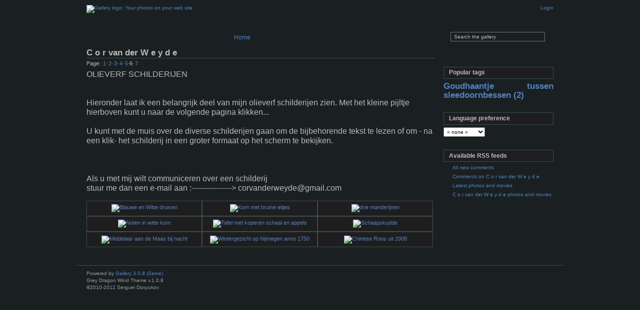

--- FILE ---
content_type: text/html; charset=UTF-8
request_url: http://corvanderweyde.nl/?page=6
body_size: 13147
content:
<!DOCTYPE html PUBLIC "-//W3C//DTD XHTML 1.0 Transitional//EN"
          "http://www.w3.org/TR/xhtml1/DTD/xhtml1-transitional.dtd">
<!-- Grey Dragon Wind Theme v.1.0.8 - Copyright (c) 2009-2011 Serguei Dosyukov - All Rights Reserved -->
<html xmlns="http://www.w3.org/1999/xhtml"   xml:lang="en" lang="en">
  <head>
    <meta http-equiv="content-type" content="text/html; charset=UTF-8" />
        <title>
                        C o r   van  der  W e y d e                  </title>
    <link rel="shortcut icon"
          href="/lib/images/favicon.ico"
          type="image/x-icon" />
    <link rel="apple-touch-icon-precomposed"
          href="/lib/images/apple-touch-icon.png" />
              
                            <script type="text/javascript">
    var MSG_CANCEL = "Cancel";
    </script>
                
        
    <link rel="alternate" type="application/rss+xml" href="/rss/feed/gallery/album/1" />



                                <!--[if lte IE 8]>
    <link rel="stylesheet" type="text/css" href="/themes/greydragon_w/css/fix-ie.css"
          media="screen,print,projection" />
    <![endif]-->

    <!-- LOOKING FOR YOUR CSS? It's all been combined into the link below -->
    <link rel="stylesheet" type="text/css" href="/combined/css/897b24ce572b1f3cc6b48021d5922b13" media="screen,print,projection" />

    <!-- LOOKING FOR YOUR JAVASCRIPT? It's all been combined into the link below -->
    <script type="text/javascript" src="/combined/javascript/5f8f38288dcb4c12d7c348dff03589cd"></script>
  </head>

<body >
    <div id="doc4" class="yui-t5 g-view">
        <div id="g-header" class="ui-helper-clearfix">
      <div id="g-banner">
                  <a id="g-logo" class="g-left" href="/" title="go back to the Gallery home">
            <img alt="Gallery logo: Your photos on your web site" src="/lib/images/logo.png" />
          </a>
                <ul id='g-login-menu' class="g-inline ui-helper-clear-fix">
    <li>
  <a id='g-login-link'     class="g-dialog-link "
     href="/login/ajax"
     title="Login">
    Login  </a>
</li>
  </ul>

        <form action="/search" id="g-quick-search-form" class="g-short-form">
          <ul>
    <li>
              <label for="g-search">Search the gallery</label>
            <input type="hidden" name="album" value="1" />
      <input type="text" name="q" id="g-search" class="text" />
    </li>
    <li>
      <input type="submit" value="Go" class="submit" />
    </li>
  </ul>
</form>

          <!-- hide the menu until after the page has loaded, to minimize menu flicker -->
        <div id="g-site-menu" style="visibility: hidden">
            <ul  class="g-menu">
    <li>
  <a      class="g-menu-link "
     href="/"
     title="Home">
    Home  </a>
</li>
      </ul>

        </div>
        <script type="text/javascript"> $(document).ready(function() { $("#g-site-menu").css("visibility", "visible"); }) </script>

              </div>

            </div>
    <div id="bd">
      <div id="yui-main">
        <div class="yui-b">
          <div id="g-content" class="yui-g">
                        <div id="g-info">
    <h1>C o r   van  der  W e y d e</h1>
  

<ul class="g-paginator">
  <li class="g-pagination">Page: <span><a href="/?page=1" title="Page 1">1</a></span>&middot;<span><a href="/?page=2" title="Page 2">2</a></span>&middot;<span><a href="/?page=3" title="Page 3">3</a></span>&middot;<span><a href="/?page=4" title="Page 4">4</a></span>&middot;<span><a href="/?page=5" title="Page 5">5</a></span>&middot;<span>6</span>&middot;<span><a href="/?page=7" title="Page 7">7</a></span></li>   

  <li class="g-navigation">
      <a title="first" id="g-navi-first" href="/?page=1"><span class="ui-icon ui-icon-first">&nbsp;</span></a>
  
      <a title="previous" id="g-navi-prev" href="/?page=5"><span class="ui-icon ui-icon-prev">&nbsp;</span></a>
  
      <span class="ui-icon ui-icon-parent-d">&nbsp;</span>
  
      <a title="next" class="ui-right" id="g-navi-next" href="/?page=7"><span class="ui-icon ui-icon-next">&nbsp;</span></a>
  
        <a title="last" class="ui-right" id="g-navi-last" href="/?page=7"><span class="ui-icon ui-icon-last">&nbsp;</span></a>
    </li>
</ul>
  <div class="g-description">OLIEVERF  SCHILDERIJEN<br />
<br />
<br />
Hieronder laat ik een belangrijk deel van mijn olieverf schilderijen zien. Met het kleine pijltje hierboven kunt u naar de volgende pagina klikken...<br />
<br />
U kunt met de muis over de diverse schilderijen gaan om de bijbehorende tekst te lezen of om - na een klik- het schilderij in een groter formaat op het scherm te bekijken.<br />
<br />
<br />
<br />
Als u met mij wilt communiceren over een schilderij <br />
stuur me dan een e-mail aan :----------------&gt;                  corvanderweyde@gmail.com</div>
</div>

<ul id="g-album-grid" class="ui-helper-clearfix">
            <li id="g-item-id-12" class="g-item g-photo">
        <a href="/Blauwe-en-Witte-druiven">
            <img class="g-thumbnail" src="/var/thumbs/Blauwe%20en%20Witte%20druiven.jpg?m=1405349530" alt="Blauwe en Witte druiven" width="200" height="133"/>          </a>
            <h2><span class="g-photo"></span>
      <a href="/Blauwe-en-Witte-druiven">Blauwe en Witte druiven</a></h2>
    <ul class="g-metadata">
      <li>Views: 1705</li><li>By: Cor van der Weyde</li>    </ul>
  </li>
            <li id="g-item-id-27" class="g-item g-photo">
        <a href="/Kom-met-bruine-eitjes">
            <img class="g-thumbnail" src="/var/thumbs/Kom%20met%20%20bruine%20eitjes.jpg?m=1405434920" alt="Kom met bruine eitjes" width="200" height="200"/>          </a>
            <h2><span class="g-photo"></span>
      <a href="/Kom-met-bruine-eitjes">Kom met bruine eitjes</a></h2>
    <ul class="g-metadata">
      <li>Views: 1922</li><li>By: Cor van der Weyde</li>    </ul>
  </li>
            <li id="g-item-id-16" class="g-item g-photo">
        <a href="/drie-sinasappels">
            <img class="g-thumbnail" src="/var/thumbs/drie%20sinasappels.jpg?m=1405350253" alt="drie manderijnen" width="199" height="200"/>          </a>
            <h2><span class="g-photo"></span>
      <a href="/drie-sinasappels">drie manderijnen</a></h2>
    <ul class="g-metadata">
      <li>Views: 2050</li><li>By: Cor van der Weyde</li>    </ul>
  </li>
            <li id="g-item-id-26" class="g-item g-photo">
        <a href="/Noten-in-witte-kom">
            <img class="g-thumbnail" src="/var/thumbs/Noten%20in%20witte%20kom.jpg?m=1405434855" alt="Noten in witte kom" width="199" height="200"/>          </a>
            <h2><span class="g-photo"></span>
      <a href="/Noten-in-witte-kom">Noten in witte kom</a></h2>
    <ul class="g-metadata">
      <li>Views: 1929</li><li>By: Cor van der Weyde</li>    </ul>
  </li>
            <li id="g-item-id-24" class="g-item g-photo">
        <a href="/Tafel-met-koperen-schaal-en-appels">
            <img class="g-thumbnail" src="/var/thumbs/Tafel%20met%20koperen%20schaal%20en%20appels.jpg?m=1405434701" alt="Tafel met koperen schaal en appels" width="197" height="200"/>          </a>
            <h2><span class="g-photo"></span>
      <a href="/Tafel-met-koperen-schaal-en-appels">Tafel met koperen schaal en appels</a></h2>
    <ul class="g-metadata">
      <li>Views: 1836</li><li>By: Cor van der Weyde</li>    </ul>
  </li>
            <li id="g-item-id-21" class="g-item g-photo">
        <a href="/Schaapskudde">
            <img class="g-thumbnail" src="/var/thumbs/Schaapskudde.jpg?m=1405434290" alt="Schaapskudde" width="200" height="140"/>          </a>
            <h2><span class="g-photo"></span>
      <a href="/Schaapskudde">Schaapskudde</a></h2>
    <ul class="g-metadata">
      <li>Views: 1747</li><li>By: Cor van der Weyde</li>    </ul>
  </li>
            <li id="g-item-id-20" class="g-item g-photo">
        <a href="/Middelaar-aan-de-Maas-bij-nacht">
            <img class="g-thumbnail" src="/var/thumbs/Middelaar%20aan%20de%20Maas%20bij%20nacht.jpg?m=1405434198" alt="Middelaar aan de Maas bij nacht" width="195" height="200"/>          </a>
            <h2><span class="g-photo"></span>
      <a href="/Middelaar-aan-de-Maas-bij-nacht">Middelaar aan de Maas bij nacht</a></h2>
    <ul class="g-metadata">
      <li>Views: 2026</li><li>By: Cor van der Weyde</li>    </ul>
  </li>
            <li id="g-item-id-22" class="g-item g-photo">
        <a href="/Wintergezicht-op-Nijmegen-anno-1750">
            <img class="g-thumbnail" src="/var/thumbs/Wintergezicht%20op%20Nijmegen%20anno%201750.jpg?m=1405434426" alt="Wintergezicht op Nijmegen anno 1750" width="200" height="114"/>          </a>
            <h2><span class="g-photo"></span>
      <a href="/Wintergezicht-op-Nijmegen-anno-1750">Wintergezicht op Nijmegen anno 1750</a></h2>
    <ul class="g-metadata">
      <li>Views: 1953</li><li>By: Cor van der Weyde</li>    </ul>
  </li>
            <li id="g-item-id-15" class="g-item g-photo">
        <a href="/Chineese-Roos">
            <img class="g-thumbnail" src="/var/thumbs/Chineese%20Roos.jpg?m=1405350027" alt="Chinese Roos uit 2008" width="200" height="166"/>          </a>
            <h2><span class="g-photo"></span>
      <a href="/Chineese-Roos">Chinese Roos uit 2008</a></h2>
    <ul class="g-metadata">
      <li>Views: 2051</li><li>By: Cor van der Weyde</li>    </ul>
  </li>
  </ul>

          </div>
        </div>
      </div>
      <div id="g-sidebar" class="yui-b">
                <div id="g-view-menu" class="g-buttonset ui-helper-clearfix">
      <ul  class="g-menu">
    <li>
  <a id='g-slideshow-link'     class="g-menu-link "
     href="javascript:cooliris.embed.show({maxScale:0,feed:'/rss/feed/gallery/album/1'})"
     title="View slideshow">
    View slideshow  </a>
</li>
  </ul>

  </div>

<div id="g-tag" class="g-block">
  <h2>Popular tags</h2>
  <div class="g-block-content">
    <script type="text/javascript">
  $("#g-add-tag-form").ready(function() {
    var url = $("#g-tag-cloud-autocomplete-url").attr("href");
    $("#g-add-tag-form input:text").gallery_autocomplete(
      url, {
        max: 30,
        multiple: true,
        multipleSeparator: ',',
        cacheLength: 1,
        selectFirst: false
      }
    );
    $("#g-add-tag-form").ajaxForm({
      dataType: "json",
      success: function(data) {
        if (data.result == "success") {
          $("#g-tag-cloud").html(data.cloud);
        }
        $("#g-add-tag-form").resetForm();
      }
    });
  });
</script>
<div id="g-tag-cloud">
   <a id="g-tag-cloud-autocomplete-url" style="display: none"
      href="/tags/autocomplete"></a>
  <ul>
    <li class="size7">
    <span>1 photos are tagged with </span>
    <a href="/tag/2/Goudhaantje+tussen+sleedoornbessen+%282%29">Goudhaantje tussen sleedoornbessen (2)</a>
  </li>
  </ul>
</div>
  </div>
</div>
<div id="g-user-language-block" class="g-block">
  <h2>Language preference</h2>
  <div class="g-block-content">
    <select name="g-select-session-locale" >
<option value="" selected="selected">« none »</option>
<option value="en_US">English (US)</option>
<option value="nl_NL">Nederlands</option>
</select><script type="text/javascript">
  $("select[name=g-select-session-locale]").change(function() {
    var old_locale_preference = "";
    var locale = $(this).val();
    if (old_locale_preference == locale) {
      return;
    }

    var expires = -1;
    if (locale) {
      expires = 365;
    }
    $.cookie("g_locale", locale, {"expires": expires, "path": "/"});
    window.location.reload(true);
  });
</script>

  </div>
</div>
<div id="g-rss" class="g-block">
  <h2>Available RSS feeds</h2>
  <div class="g-block-content">
    <ul id="g-feeds">
  <li style="clear: both;">
    <span class="ui-icon-left">
    <a href="/rss/feed/comment/newest">
      <span class="ui-icon ui-icon-signal-diag"></span>
      All new comments    </a>
    </span>
  </li>
  <li style="clear: both;">
    <span class="ui-icon-left">
    <a href="/rss/feed/comment/per_item/1">
      <span class="ui-icon ui-icon-signal-diag"></span>
      Comments on C o r   van  der  W e y d e    </a>
    </span>
  </li>
  <li style="clear: both;">
    <span class="ui-icon-left">
    <a href="/rss/feed/gallery/latest">
      <span class="ui-icon ui-icon-signal-diag"></span>
      Latest photos and movies    </a>
    </span>
  </li>
  <li style="clear: both;">
    <span class="ui-icon-left">
    <a href="/rss/feed/gallery/album/1">
      <span class="ui-icon ui-icon-signal-diag"></span>
      C o r   van  der  W e y d e photos and movies    </a>
    </span>
  </li>
</ul>
  </div>
</div>
              </div>
    </div>
    <div id="g-footer" class="ui-helper-clearfix">
            
            <ul id="g-credits" class="g-inline">
        <li class="g-first">Powered by <a href="http://galleryproject.org"><bdo dir="ltr">Gallery 3.0.8 (Seine)</bdo></a></li>      
    <li>Grey Dragon Wind Theme v.1.0.8</li>
    <li>&copy;2010-2012 Serguei Dosyukov</li>      </ul>
            <div id="g-footer-rightside">      </div>
    </div>
  </div>
  
<script src="http://e.cooliris.com/slideshow/v/37732/go.js" type="text/javascript"></script></body>
</html>
